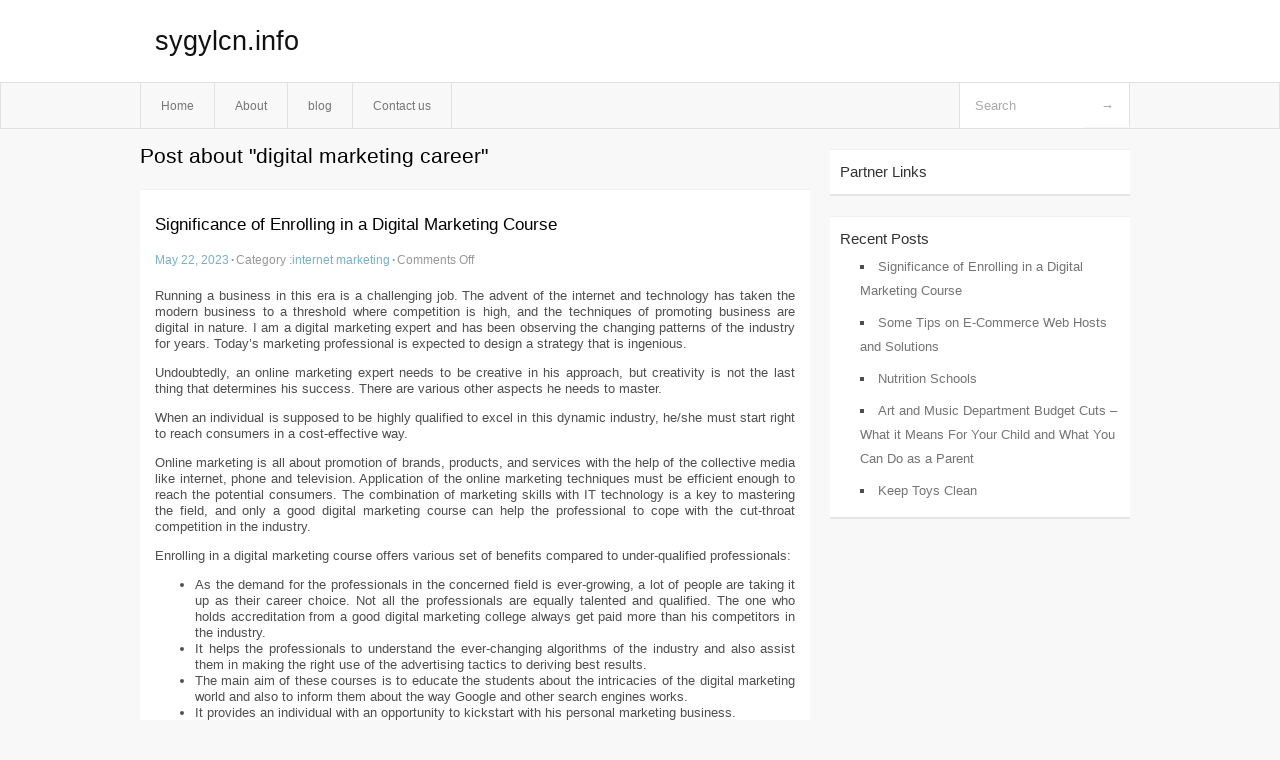

--- FILE ---
content_type: text/html; charset=UTF-8
request_url: https://sygylcn.info/tag/digital-marketing-career
body_size: 2910
content:
<!DOCTYPE html PUBLIC "-//W3C//DTD XHTML 1.0 Transitional//EN" "http://www.w3.org/TR/xhtml1/DTD/xhtml1-transitional.dtd">
<html xmlns="http://www.w3.org/1999/xhtml" dir="ltr" lang="en-US">
<head profile="http://gmpg.org/xfn/11">
	<meta http-equiv="Content-Type" content="text/html; charset=UTF-8" />
	<link rel="stylesheet" href="https://sygylcn.info/wp-content/themes/mx/style.css" type="text/css" media="screen" />
	<link rel="pingback" href="https://sygylcn.info/xmlrpc.php" />
	<title>digital marketing career &laquo;  sygylcn.info</title>
	<link rel="start" href="https://sygylcn.info" title="sygylcn.info Home" />
	<link rel="alternate" type="application/rss+xml" title="sygylcn.info &raquo; Feed" href="https://sygylcn.info/feed" />
<link rel="alternate" type="application/rss+xml" title="sygylcn.info &raquo; Comments Feed" href="https://sygylcn.info/comments/feed" />
<link rel="alternate" type="application/rss+xml" title="sygylcn.info &raquo; digital marketing career Tag Feed" href="https://sygylcn.info/tag/digital-marketing-career/feed" />
<link rel="EditURI" type="application/rsd+xml" title="RSD" href="https://sygylcn.info/xmlrpc.php?rsd" />
<link rel="wlwmanifest" type="application/wlwmanifest+xml" href="https://sygylcn.info/wp-includes/wlwmanifest.xml" /> 
<link rel='index' title='sygylcn.info' href='https://sygylcn.info' />
<meta name="generator" content="WordPress 3.1.3" />
<style type="text/css">        #header {            background:#fff url();        }		.siteName a,.description{color:#111111}    </style></head>
<body class="archive tag tag-digital-marketing-career tag-66">

<div id="header">
		<div class="container">
					<h1 class="siteName">
									<a href="https://sygylcn.info" title="sygylcn.info">sygylcn.info</a>
							</h1>

		</div>
		<div id="globalNavi">
			<div class="container">
					<div class="menu"><ul><li ><a href="https://sygylcn.info/" title="Home">Home</a></li><li class="page_item page-item-6"><a href="https://sygylcn.info/about" title="About">About</a></li><li class="page_item page-item-10"><a href="https://sygylcn.info/blog" title="blog">blog</a></li><li class="page_item page-item-8"><a href="https://sygylcn.info/contact-us" title="Contact us">Contact us</a></li></ul></div>
	
				<form method="get" id="searchform" action="https://sygylcn.info/">
<div>
    <input type="text" name="s" id="s" value="Search" onfocus="if (this.value == 'Search') {this.value = '';}" onblur="if (this.value == '') {this.value = 'Search';}" />
    <input type="submit" id="gs" value="&#8594;"/>
    </div>
</form>			</div>
		</div>		
	</div>
<div class="clear"></div>
<div id="content">
		<div class="clear"></div>



	<div id="main">
		<h1 class="entry-title">Post about  "digital marketing career"</h1>
		<div class="section entry" id="entry66">
						<div class="post">	
				<h2 class="entry-title"><a href="https://sygylcn.info/significance-of-enrolling-in-a-digital-marketing-course.html">Significance of Enrolling in a Digital Marketing Course</a></h2>
				<div class="info">
					<span class="postinfo"><a href="https://sygylcn.info/significance-of-enrolling-in-a-digital-marketing-course.html">May 22, 2023</a><span class="separator">&#183;</span></span>
					<span class="postinfo">Category :<a href="https://sygylcn.info/category/internet-marketing" title="View all posts in internet marketing" rel="category tag">internet marketing</a><span class="separator">&#183;</span></span>
					<span class="postinfo"><span>Comments Off</span></span>
				</div>
				<div class="entry">
										<div id="article-content">
<p>Running a business in this era is a challenging job. The advent of the internet and technology has taken the modern business to a threshold where competition is high, and the techniques of promoting business are digital in nature. I am a digital marketing expert and has been observing the changing patterns of the industry for years. Today&#8217;s marketing professional is expected to design a strategy that is ingenious.</p>
<p>Undoubtedly, an online marketing expert needs to be creative in his approach, but creativity is not the last thing that determines his success. There are various other aspects he needs to master.</p>
<p>When an individual is supposed to be highly qualified to excel in this dynamic industry, he/she must start right to reach consumers in a cost-effective way.</p>
<p>Online marketing is all about promotion of brands, products, and services with the help of the collective media like internet, phone and television. Application of the online marketing techniques must be efficient enough to reach the potential consumers. The combination of marketing skills with IT technology is a key to mastering the field, and only a good digital marketing course can help the professional to cope with the cut-throat competition in the industry.</p>
<p>Enrolling in a digital marketing course offers various set of benefits compared to under-qualified professionals:</p>
</p>
<ul>
<li> As the demand for the professionals in the concerned field is ever-growing, a lot of people are taking it up as their career choice. Not all the professionals are equally talented and qualified. The one who holds accreditation from a good digital marketing college always get paid more than his competitors in the industry.</li>
<li> It helps the professionals to understand the ever-changing algorithms of the industry and also assist them in making the right use of the advertising tactics to deriving best results.</li>
<li> The main aim of these courses is to educate the students about the intricacies of the digital marketing world and also to inform them about the way Google and other search engines works.</li>
<li> It provides an individual with an opportunity to kickstart with his personal marketing business.</li>
</ul>
<p>Digital marketing courses are in high demand these days as it helps to attain the necessary qualifications for being a skilled professional. The great thing about being a part of any of these training programs is that yielding a good job in the field of online marketing, brand management, marketing management and research becomes much easier.</p>
<p>People desirous of pursuing a career in the online marketing industry must join a reliable digital marketing institute for mastering the field of online business.</p>
</p></div>
<div class="mads-block"></div>					</div>

			</div>
					</div><!-- section entry -->
	<!-- page navi -->
		</div><!-- main -->
	<div id="sidebar">
<ul>
<li id="execphp-3" class="widget-container widget_execphp"><span class="widgettitle">Partner Links</span>			<div class="execphpwidget"></div>
		</li>		<li id="recent-posts-2" class="widget-container widget_recent_entries">		<span class="widgettitle">Recent Posts</span>		<ul>
				<li><a href="https://sygylcn.info/significance-of-enrolling-in-a-digital-marketing-course.html" title="Significance of Enrolling in a Digital Marketing Course">Significance of Enrolling in a Digital Marketing Course</a></li>
				<li><a href="https://sygylcn.info/some-tips-on-e-commerce-web-hosts-and-solutions.html" title="Some Tips on E-Commerce Web Hosts and Solutions">Some Tips on E-Commerce Web Hosts and Solutions</a></li>
				<li><a href="https://sygylcn.info/nutrition-schools.html" title="Nutrition Schools">Nutrition Schools</a></li>
				<li><a href="https://sygylcn.info/art-and-music-department-budget-cuts-what-it-means-for-your-child-and-what-you-can-do-as-a-parent.html" title="Art and Music Department Budget Cuts &#8211; What it Means For Your Child and What You Can Do as a Parent">Art and Music Department Budget Cuts &#8211; What it Means For Your Child and What You Can Do as a Parent</a></li>
				<li><a href="https://sygylcn.info/keep-toys-clean.html" title="Keep Toys Clean">Keep Toys Clean</a></li>
				</ul>
		</li>
</ul>
</div>	<!-- wmm d --></div><!-- content --><div id="footer">		<p class="support">			 <div id="footer">Copyright &copy; 2026 <a href="https://sygylcn.info" title="sygylcn.info">sygylcn.info</a> - All rights reserved<p/></div>
	</p>
</div><script defer src="https://static.cloudflareinsights.com/beacon.min.js/vcd15cbe7772f49c399c6a5babf22c1241717689176015" integrity="sha512-ZpsOmlRQV6y907TI0dKBHq9Md29nnaEIPlkf84rnaERnq6zvWvPUqr2ft8M1aS28oN72PdrCzSjY4U6VaAw1EQ==" data-cf-beacon='{"version":"2024.11.0","token":"54b40cd66fa04e78b7143fdfead8f44e","r":1,"server_timing":{"name":{"cfCacheStatus":true,"cfEdge":true,"cfExtPri":true,"cfL4":true,"cfOrigin":true,"cfSpeedBrain":true},"location_startswith":null}}' crossorigin="anonymous"></script>
</body>
</html>